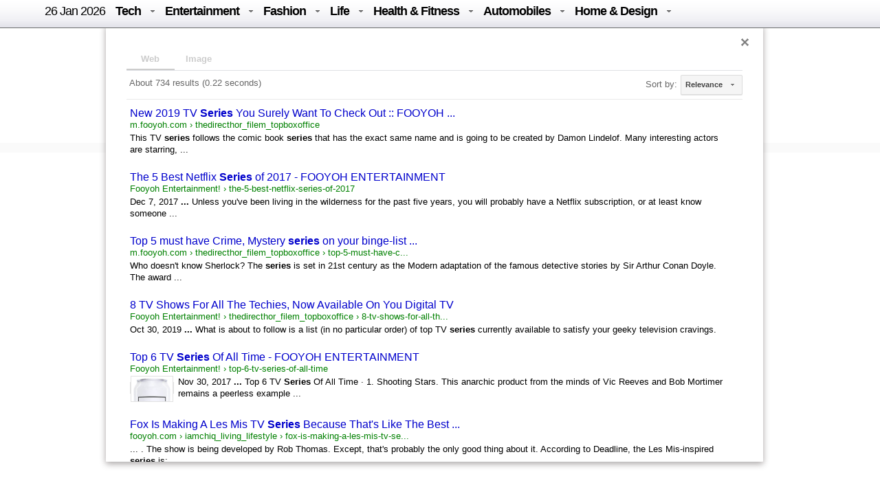

--- FILE ---
content_type: text/html; charset=UTF-8
request_url: https://syndicatedsearch.goog/cse_v2/ads?sjk=E%2F7vyna1R4mYCTM6lZ09JA%3D%3D&adsafe=low&cx=016029227907449184321%3Alwmt_r9co_e&fexp=20606%2C17301437%2C17301440%2C17301441%2C17301266%2C72717108&client=google-coop&q=series&r=m&hl=en&ivt=0&type=0&oe=UTF-8&ie=UTF-8&format=p4&ad=p4&nocache=121769401409901&num=0&output=uds_ads_only&source=gcsc&v=3&bsl=10&pac=0&u_his=2&u_tz=0&dt=1769401409903&u_w=1280&u_h=720&biw=1280&bih=720&psw=1280&psh=1380&frm=0&uio=-&drt=0&jsid=csa&jsv=858536381&rurl=https%3A%2F%2Ffooyoh.com%2Fsearch%3Fcx%3D016029227907449184321%253Abfemlva_yk0%26cof%3DFORID%253A10%26q%3Dseries
body_size: 8206
content:
<!doctype html><html lang="en"> <head>    <meta content="NOINDEX, NOFOLLOW" name="ROBOTS"> <meta content="telephone=no" name="format-detection"> <meta content="origin" name="referrer"> <title>Ads by Google</title>   </head> <body>  <div id="adBlock">    </div>  <script nonce="HiqB9q2QqRlT_urQ4y5Rwg">window.AFS_AD_REQUEST_RETURN_TIME_ = Date.now();window.IS_GOOGLE_AFS_IFRAME_ = true;(function(){window.ad_json={"caps":[{"n":"isCse","v":"t"}],"bg":{"i":"https://www.google.com/js/bg/V3ebOGDdmYSEMRADY9j8a9nQ9snAUskijKb6q-slNNE.js","p":"fcnFsdfo/[base64]/8Vw5xHkZuuLiDgYeAw+6j+GowG7XgTgD4Thtub50KprbvrTr/wc2e/BmcRO+e7h1tFeuYdx8Fgz9xwXuRcefwToggdSjE2YVY2Tqw7vuE+4PlgtIai+kix8256dR+qjHwHQOB+BMZCKiHtqHgtZtMMzTE0ZRTlOp6PKjqWYyZA4MzGqX+5H+U12UwHlBdMvSAV/4TnTMbVbRP7QixOwgJISEo8yfhv3mG2DAr8Dl1ej9hq19Uxxis7FpmPNIWwG7rbgWyjwqohh/iq9Ma6sFF+a1PZGTT6jVKfFjRw2xp4BwtCZaCinjFiS0/4MTugH5Umjoxn5VW0Fqw+tWqqRzv83fKfW/dehRjEzOqi51F4E60EPPNBhyEunc0mJwUqiHGx+AReHdY1xCVKqcWJiKjj8JWJH+0rHqZzOz9vGhqu6fuF/UUqNOgg3u9esUeO287f7OyTL/ecV75ZR1hOGTg+//gEXjFE7sB3YOSt3hlkUINnK6Di4NabXQuw/rL2WQlECw/Ax44Ik/rxVNyKrrPTGv+NbrtKnLFF6ZBrbXdYlOHlFlVENlfTbR2UJJOPMuRGl9v5/3/2nWSb+5mvGk/Np/Brag29pEcDwU4sGBVf+6pieBanb+mqNo9bhFlk3Rl3g+QnQMu+nmMnrCcGDnmBeMSY5NsECR2jQwy627ffN3WkXnCa3lnrzHlJ7B8iqsHKExyzsDAyv+6pY2Acu6YSnhF5qZQ7UsB3+o3F2Ill9e/IwDNPHci2ByWPikBc1Y8BDJT9zqUemyjQfQ8wBylSx6l7ylZhfGcZVlAMhLarFbsFi+8J0bVno1wDpMejX9Mkj+odf3ZLLZVCQeiVvQkMuh9SPPrQDXMgHPXkzKZcSMWtSDZPXnpSnDoppD0ej4Il0rB8JZww57Ub9goh2GQgjX3YhnMVkDUDcoo5HMf/NE/bv3ki3msYW1OrKQ7cxzK+cv/Hk6UiuyjG9/UIs+8EAxb5PWb5yQnzCU3tuZfG7dySMG/[base64]/aMQf2EV5ZwGF1DX9B5yzGbdvGnpCzubj5dwYpoI+cz5WJi2woNMtWc/yi29nDZEPuNoB/Xe/nAODFq+0S2BAIbft+JQXDgNxynXg4RghsdeIUvW+R/JKkmCDmdWlCXA2fbEm7fUbJFiO+DTEQtSlpoC9cazsftE3kE2rak7O04R8zW9eEfE3tyQ9dYRYvlV4CC1uvnVWiqsZbs5Hn9mSWlrxDLmHW3PX7604wibYEonWqVXG0mVe2+ZA/7qnn1KdO1/UsjZyoD3YZvZXZkcU9Y1L1peJ1LtxnepwL01BcxWXUfpACvuEIHmw+KrxA+JZdLXxrLn5Xzi+irIuxYzHqV0KNd7UNz1Jan42fXKwjV0zgP/pjPA3WCGBwUEahpZNdEuYL6mdLJ1shj+70xYm3uKudwI9Ky4ZWQi3jLmRWDnelSpMaCF2NKaqgdzJq8lDQ1YLP7rLTbshXHBllbfs50p0595MzVALio56wqs8BoeyJo8etJXxv3l5VbUIeyxbsPbEYVXYFThGxh9QrnZHQs39V1QxnIccg89lo2DJIi7lRjGkJxlRb/Fllpo3BoknsNlNr9xv/9rwH+kYKZp0TqllNPbsLZ2wn7yVTnj5xPF2usqkPslNT6y1ZDiMm4pS0DLcvjE1Upjn+zGh7A7UJelhx41gBqejcrOwIUfhqbeADU0kWlUSCSaIymY+z/gWCb7PSmt9CZEVfR7NU8lOMRAdI4ltiNqlvHyKFj81urqpsosKlkX1/[base64]/kDer8Pabt0yXTXVG55VY6HDZ7f+ltyuTtUIkm5nhgcF8kl9KMfqY2DQ7Q4G0pip7A7UCO5o1rZsWwvRHOIWveV+rlT8uNA34vHzO0b3S7PUZPqbPvvUWZiLuvF7/LrErs6B8ff9r9vae9940RCFF2hSe1Gcatdpf7sngz/S/suVyy1xhHRGITefr/Mvf4Y2GsRijyCdPQnp1YxGmZZIib5nKlYo+ffIk5bruF+Yc0qGHYJxgybQoFPceuhXt/qttpNBwov+uoZcCX3yjPQLtKnTvtev0nX/hlM2I3Cg2HUCM90Vr4E9v/P7Pfcdl/lq9tynd7KD49yQURQVJdXLqbMLuhdNM4nBDjNMuH54tdh54ae8GS2QdUIrxm0tpWJ6b2BXBIzEvhg98VzcDJ2OZ1EO4LUOEMw7wPu96JO3Ir05/Dy/sAkLGndfwnu/EweWvCF+VYssZTcJqZGmdhH70Qa8V57A3lSr5ncrEn9ggklQEXnRPwBoDK2ZZH/dV8Vt4pQSWxByJwxuyfdKpbVL9l7mSnUNvmTp8M50na31p/GM+4nf0PV4MJ8ht6g9C7mDjbD3BkiWjLJBQ5+K6XoPbVjO9YDkWfB53L00A2kz1d8cQ99Z5ZRPUHm53ZhXaJDMCj2ektzve8Rlc5QWHOGNcT96zjh+szhYO4FXxbRHSeYbTkwAP1GxXhJxZjNvFXtI8/Hkd2KcymfhyuBKAPMVd9kAevgWIBS02QKsDhKZ1OA5VYZshDG1cruz46AAamzKPjDyaWf4m9fxsBl+/vP76HGiZ8Y7MYM5roak+gohGPZ8ElUWlBW2LBivnkyyhyiZRdwCfq7EPJs6GzfWfdVgLhvF4Sni9vVQqEuS+EVpBUO5/[base64]/OPhovhL2j0xVnZVbysb6EJL9r8tRzr1JkY+ubiTIj3tHONEpO12Ab8+aYRJRqLAzL9S5cAtzsvCwRIPlLXEFYJn3qaQdaRLOceqyCp7dNqG8CMJ4hKKsuY1V58LuYTRIv/SNFiFwKGdEjN27o2bVV9m4g7+oCNCCs2FkQYunWLzqJVBBb1+v1uKoXvtamyyc3BBzCMebZqYWCHxN/FLuB43F6HfO5DL/1Kp3A1hjY7TwmsJnQNB+0/dntD+pJ+Xx/3tHfHYmM0hNSRN881948RfBhObbnwxkF7RIIuw5xFHF7oQNt4vzFe2F7AlR6zfYCkB3GeS5n4CfqTHgz0Tp2KQNtgBDE7fOlS9fhPQn70reFFYJQq8c5C0jIYH0pqOqX5mP6uHDtqwe3a/iSzlm/39Ayekm4FEsJ0wwBwxPEpm00qyEfteM+uI4cRUIxgvNuWj4IOQxQHSRQOeSiqq0tZn6ESG8BpX9aFrdpLrCTdO7zhaxjswp++SW2ANWPPgGCFM5MjimRnFHHrJvvRpeiltO7gWF58IexeSriGQnyUcuuDuziiZkWiLsUT/wvJQZnhIowa0x4XzD+CAxyXLMxZB3BEsTZezgGeDkbLPxbZcQzlXEQ/VWoZfQG0Vl3MmygZ3NpEYxwqpMRFAvcflZSwv3/Cl8f4u3Fe2acnD8krGbebgqqBwzyngkMTgJqNqEgEZwQz73VuFH9+C+hJwvaIfPPfD2wHRp3kLt4neVS4eYkUdoTvinQP+X+W6stmi6q4We91TmFr1a+UfZSw5TjEjsz0L4J4RBHSISTjHOAmd/cbP1uzy8b1bV3mou4yi5IGxIF7LQSRZm/i3xUe4kd7KgeSFuLt6OZTz6hwGHLw3VMx3P7vVUwYjPmBriurTYnP9uCEi836fZ7VV3B1NZf4qeMXLXURZacUPeiFfjfdOajyHeeA0ntGuPwDMjHDafVdCIe3vHl4mJqwfkUZchiiemrUWblsUS5v/Q+sewq3C6jyDVG1GGpD4YauHOo14zJ8lURO5kivtyD/xxrcnyb/8RrBzGK5agihuaLCmRlIzFa2j1BGuX8A2DgO9gSn3ySCytFSSpFCrO9hzjqnC+cCb4QuPhc8M0uCNN0IxBLmLcAcY6QCH6cSEyn6bZN/[base64]/86T6foQtvzyGxSp1pZqRYws1C/qnh6ByHW9aDInr7wzg4hayz3JB+iOIFBdkgn+wbKcA4J8SHc4ViEaMEJcf1HxTzmo2UKgN/[base64]/U/nkXqW6sfWelQZ8YJipbpxGYVykysNHxDPv7QuWGoXIiYMPOj3lfmfCrOBHb0miTnLYA2hhUkYLROIkxARQpKcajCiLjLxcEn1GnArBSBZEQJH68hzB01vwYUVvPg/VkDAdvpCuqA//da7jQy1wXu12GFvooDHepCt7pnN+Iqg98IdHD558MaCQAhf0dH/HZGs3Kp8EHQR667QMG8UXB0bbZTcDo3MSon8ma3/2t4/X+D7OeoOfxJ31Ih8/mueYxPSz0kYn2wj2vMlHyle1DaedUufLYAbiMowEgfqvovMdVSeH6St4EfMgugMSoJzb01/J0yFpj5R9JHmoMTvsLK1bKKxqMqaub/Y/hFl2y7RY1Vd16nGHWB6r3/mVa9DDHMc/K3YnGsfHlEfWzFtzO9UbZTh/sDkihIKKRTzgvW0DF0k4yCplci1uiiNleUQVg/B1MoHIArkQqsVuTbivh1LkxUhYCFF8dlFxeH/ne528lkjwfEa51OjAKEoflfh6/bW4QBQQ+Q6tNNLyUge0teR09DQ8mj+Z+clERbe4yvMgrJ5lLAa4Emw3COGfgov6HV/3vh6pFljGIEvLnFGRT39pxpw7k4kogoWa/vcja6Gc2qwobVGCUt1MVuEDdp4Se5Sa6RlC7zO53Ok2Z+Ur4X6VBFXD6IletPy1nBfHo9TF5IByu5VvE3UIl/1AMnwYr3F4wrE9mDsy5mZUbqNuZRkuPI5MuJvWWv/MJMGfUn0FU6qPoyp485vSzu+GQohc0FnTAlYAP06UbvKqgN+jPb4fb6yK1oedngvprPg8AxU4cY34MeiX4hEe8O5WwKtsMhPqXTt9k3GH8n/[base64]/yUeXW/ay8EEjcBJwyO5khsDzKjWn+MqEGUIk2w31mvbBhPcSuomoBNF3VVTq+Uvv/XKGDb6Z2BoXO8Ng78s4kmZVy9fRbZSJun5ytTuZHWRW8486lWm3AKlhjq9xwnbiYFXxOGbP5NxxFq38U2mQFbxNkxvsbkI/i9LoWN6ssaF9sqAActOCxsz6ZRjrctww/AB8YfL6qeSloJRY7s4DoPEb6W+qLycUFTNGGnSLs/j9bSmGkKLbN/TU9iyt+z3C8wos3P/XSICykuS3dCEYPzzLtl4v8Okv/di5EYQZxLsuvbabwNrpckRTcQkpPKL/oUMBvO0quQ+a3GFXbUBFVw6hUycMH7uG26bqLEc4GVfyYDawazfdCwJJHN0nsC1vdWWSAEsXqFfOoFOTyOcFQPOqjWC3M1NNy32SxZc4JuKO7k+knUV4l9yqi983ERZwNltNWsp2pLlIf7XgPd74saWzFXHfN/PSMbdzczAqTl8+ZBo6PIt4Uz1CStV5gNioOsyAK9eftZ1JEF5gk8s6jjZ+YJDL98yaX9/VtZE/4KFAyfubQjAVyCLDjdEm4gJcdzwreMZg/fqi8F/1D6P1sopbrX8ya1meuYoQPR7UT31lpCusbjkfnhN5t8zFbfbu0UC/AqseqdNdgwDLzOcRIwNR2njI9fiVPSpv2SmLWslpIlG02nCrVQnlhWUJU6tRCWGbnhF+Pnr+NpE5uzww4OiVPhOfxdRpPY08K6TzSYrw/1rG38i67vYwhKL6OZKguIyeudqsj82i7vi9/cY14Dn5PB8zKNkHFjKvsxv8J+o6o2dQlQy+qqIxFqS3Q+Lgr53WXDDo9b2RQpRFjpyBNUCJ9WZGvnX294JeSFgn+mF3O+aeCD4SomYE9xLOHbuO0/KROdUcylbMFfAaF1mNjmpHKG/3Sr1vwWyRbtBtehYwovDZr2ATsSFSSzmCut8RuM9ZDf23tJeO63fL8MHDld44yYObX8hssELBNFLHAEc/sScye1V8PQi4eSX5Zvo3I4Vqa9AXUKanzZjncm1Zzuq/QXTxSL1RUXVVleIrfgHHeD8l8MHwB/jomKCghc9PtmDUiGKRhjkT5DiLj6M7E+nb1X6NUPBz1UkeN7MCMYF9mVo2jnMLbyG8Ah1ooFUT2C/m48lzR8GDQcVt1bt7pPyW7niwpP/DzZXeFgLrW81Y/ozpJGAns3aMidLsns/4YpE4QXBhH5rSU+d/W/bWWDyprGcc1/3GLd0G7Ab4nwU+DU3jDqRzzDAfPC2CNht4P9hRzbEpgmTkK00E3u1u7mLmD3hbiIVyoLUvzFCMmFj2SJyiXYBpz163dOsOR9MYAdLJT7BQs4V76jDsHSRv9Ks3U0DeoC8Tf7HKvuwbd3XWA+bet1QJrFMGYezYDRN4fnz0RjfIyqj/gjPkJ8ogFG5MTHwJA0f9g5pQVytJtZlu8myvk0F1ZRhSzKTmNy0JffP+uL4oC7NqF9xV62OBgNAshf+CLAtPtsHwxGQKJLEeJHjtocJ9QQNUEDltlGuYsf9jgFPw2xkilrRGVPu79P6GM5kSYGNBWQy5DoJmXyEt7Ct/cDEFwipsvhqSoinKz8wBTOVLlCpYj/bH2xRbHS/jVcUX/V+a0lPhfG2842hvTVggffP+dgKhwPK3/8ZxIklkoFbipv1fOaTEMj3d6rsoMBsVhYL7IU2RrNFo5kv1UJinjg3GIyKYGWrfbiCCITJeZYVEq3aJDh8zwW7M4io31WDep1TqTxKlDwbG+gTJLIo4X/1DIFttxuC+kb4yIQVGSiOhUyqMn9qrkx78BX27QM15FXMPIcYjNCq/jcKnQ7oi5Jxim0fpl33k/D6NqO2X5UMPHxNgp1sD3ImaJiQvwNqZcT0hdAPAmWKp1anclCTflQe6XcZS6sx3F+BhkZz9qapaiM+s7bJ9Y61EDuFTOYHqVuPAWAq9krAER/4U/TW4cUoHq5xORU6LAiXAffUNYgA38+WGFb4SebIa9XTXqiCDPcK0ZDrZEFA+bG22ByrGbsRSn4xZlzITKXQlx12WArgKCBx489mr8DHDFU7qZOaM/Vf7vaxbq7/hhFJEgBr29tCefIdi+YakxA8huYVOWxYoD7WjE/WGTVPEaIAPGVWliaqjwVIcHVHSsKrooCpyCyb62IccVp+H3GrltnOVm2ZygOoqCZ9GOagHuOSDPxgZ36I+t8mBfx7qXyFsYqOvzSFBNPZWBKon+hCWhcVKCmouyqh8IVm54C9TTS8byMPjDTKoBTXf/YMjTGQRthNoltzFWmlHI2ZPs5u2UpjHH4c+IMXIDhFgAT+Der0ZxDMnl6tvIC90O86+5yFM/h7m9TBXIZ+A+lvgyLe1pgM5kPEUTiWoGHkBO98Z75vVJ5W4p1GANOuGTFJA3WJl/D8L2WE/[base64]/8rLCv/qxYfocQR/0hXdxS9PNnPBvvrMEPRU5qxdxM9/WcH0KzPhpq3ntAdvUGYXsFMW64tsICwIWTeqFYhWSnKC1BLu3x6bBC+pWaVKbGvP3HifVB7YPj+BSTBB4Oy61CTPORuEASwsABIZTtgZImBfCAPgxv/[base64]/+1NjSMxQLzbQI0Y7OOfnQLThRPJWHBk10hhle78N+uqYJ8FQoYcIBlw7p/p77g1EfEVDZuVMJQ0efop1A9w8M0rJrvEV5NNLJLTh/K7LxcO64sMf6cVx5/r/mBc3wj8XCA17j/2e+2DxUM5Pus2aDzZvReRKfuGnvgC/BgON/7sq96Quydb8s+TtbzVSJ/fYK8T9IyeQWUPtGNyikeHP5ulZIckkRvFRlm3pjQc3pWIjb0Epi1y1RVSAxwhU8rru8vFpdumL2htTY76kqiCHa2hvFAgQI6eIjvWymg31QmsFZs3gABeuTQF3fGAj7Vn8uxdgT7m30DzqfJjFrDccMpPekh28bSbfyt56AedPJLBBZR5/G5/lffn8/9gCHdaqJ7Wz+sfLioLUDvlQXN86CmrKRACJBAkISu8kW1MC5c7gKOSLyzO9bvogCvJFEMRLoJTgQwmsFZQGsasTu8oq3Xc/pQgSFKwRWiJT9TtjgVBNfSt27TmxupOqRzsCQ6Hla6mNZmolHZcxn4RLX7nYvqk6gDVJPCP4lnhx3tSyj7aq9KZS4xSaKfsJ2gDobXmebtaJaDlYj7A1f1TgkbcUeFBVlmMRRb4i6UulzIQB4GQNyBJYJKjlZoBoM0aB30NO9lLaqWdx1oj9cA"},"gd":{"ff":{"fd":"swap","eiell":true,"pcsbs":"44","pcsbp":"8","esb":true},"cd":{"pid":"google-coop"},"pc":{},"dc":{"d":true}}};})();</script> <script src="/adsense/search/async-ads.js?pac=0" type="text/javascript" nonce="HiqB9q2QqRlT_urQ4y5Rwg"></script>  </body> </html>

--- FILE ---
content_type: text/css; charset=UTF-8
request_url: https://fooyoh.com/files/cache/optimized/4055079203056a243a538070fe2b8193/4055079203056a243a538070fe2b8193.1742127364.css.php
body_size: 2569
content:
@charset "UTF-8";


/* 
Used Hack 
IE6 & Below 
{ property:value; _property:value; }
IE7 Only
*:first-child+html #selector
IE7 & IE6 & Below
*:first-child+html #selector,
* html #selector {}
*/

/* default.css - Type Selector Definition */
body{
	font-family:Arial,Verdana, Geneva,Helvetica;
	font-size: 13px;
	margin:0;padding:0;
	color:#000000;
	line-height:17px;
	margin-top: 0px; 
		}

		
a:link    { color:#336699;text-decoration:none;font-family:Arial,Verdana, Geneva,Helvetica; }
a:visited { color:#336699;text-decoration:none;font-family:Arial,Verdana, Geneva,Helvetica; }
a:active  { color:#336699;text-decoration:none;font-family:Arial,Verdana, Geneva,Helvetica; }
a:hover   { color:#336699;text-decoration:underline;font-family:Arial,Verdana, Geneva,Helvetica; }  

.appnews {padding:0px 0px 5px 2px;    float:left;	font-weight:bold;}
.appnews a {color:#000000;}
.appnews2 a {color:#FF0080;}
.appnews4 a {color:#0174DF;}

.contentBody{
	font-size: 16px;
	line-height:17px;
}

img { border:none; }
label { cursor:pointer; }
form { margin:0; padding:0; }

/* Special Class Selector */
.fr { float:right; }
.fl { float:left; }
.clear { clear:both; }
.fwB { font-weight:bold;}
.tCenter { text-align:center; }
.tRight { text-align:right; }
.tLeft { text-align:left; }
.gap1 { margin-top:.8em; }
.nowrap { white-space:nowrap; }

.iePngFix { behavior:url(./common/js/iePngFix.htc); } 
.zbxe_info { vertical-align:middle; behavior:url(./common/js/iePngFix.htc); }

/* Input Style Definition */
.inputTypeText { border:1px solid; border-color:#a6a6a6 #d8d8d8 #d8d8d8 #a6a6a6; height:1.4em; padding:.2em 0 0 .3em; background:#ffffff; font-size:1em; _font-size:9pt; }
*:first-child+html .inputTypeText { font-size:9pt; }
.inputTypeText:hover,
.inputTypeText:focus { background:#f4f4f4; }
.inputTypeTextArea { border:1px solid !important; border-color:#a6a6a6 #d8d8d8 #d8d8d8 #a6a6a6 !important; background:#ffffff; font-size:1em; _font-size:9pt;}
*:first-child+html .inputTypeTextArea { font-size:9pt; }

.w40 { width:40px; }
.w60 { width:60px; }
.w70 { width:70px; }
.w80 { width:80px; }
.w90 { width:90px; }
.w100 { width:100px; }
.w110 { width:110px; }
.w120 { width:120px; }
.w130 { width:130px; }
.w140 { width:140px; }
.w150 { width:150px; }
.w160 { width:160px; }
.w170 { width:170px; }
.w180 { width:180px; }
.w190 { width:190px; }
.w200 { width:200px; }
.w210 { width:210px; }
.w220 { width:220px; }
.w230 { width:230px; }
.w240 { width:240px; }
.w250 { width:250px; }
.w260 { width:260px; }
.w270 { width:270px; }
.w280 { width:280px; }
.w290 { width:290px; }
.w300 { width:300px; }
.w400 { width:400px; }

/* editor style */
a.bold { font-weight:bold; }

.editor_blue_text { color: #145ff9 !important; text-decoration:underline !important; }
.editor_blue_text a { color: #145ff9 !important; text-decoration:underline !important; }
.editor_red_text { color: #f42126 !important; text-decoration:underline !important; }
.editor_red_text a { color: #f42126 !important; text-decoration:underline !important; }
.editor_yellow_text { color: #c9bd00 !important; text-decoration:underline !important; }
.editor_yellow_text a { color: #c9bd00 !important; text-decoration:underline !important; }
.editor_green_text { color: #08830B !important; text-decoration:underline !important; }
.editor_green_text a { color: #08830B !important; text-decoration:underline !important; }

.folder_opener { display: block; }
.folder_closer { display: none; }
.folder_area { display: none; }

.xe_content { line-height:1.6; } 

.zbxe_widget_output { background:url("../../../../common/css/../tpl/images/widget_text.gif") no-repeat center bottom; display:block;}

/* xe layer */
#waitingforserverresponse { border:2px solid #444444; font-weight:bold; color:#444444; padding: 7px 5px 5px 25px; background:#FFFFFF url("../../../../common/css/../tpl/images/loading.gif") no-repeat 5px 5px; top:40px; left:40px; position:absolute; z-index:100; visibility:hidden; }
#fororiginalimageareabg { z-index:1001; background-color:#FFFFFF; width:100%; height:100%; top:0px; left:0px; position:relative; padding:20px 10px 10px 10px; border:8px solid #DDDDDD; } 
#fororiginalimagearea { visibility:hidden; padding:0px; margin:0px; width:100%; height:100%; top:0px; left:0px; position:absolute; z-index:1000; text-align:left; overflow:hidden; }
#fororiginalimage { z-index:1002; }
#closeOriginalImageBtn { position:absolute; right:8px; top:5px; cursor:pointer; width:50px; height:12px; z-index:1003; }
#popup_menu_area { position:absolute; left:0px; top:0px; z-index:1003; visibility:hidden; border:2px solid #D9D9D9; background-color:#FFFFFF; padding:0; }
#popup_menu_area .box { border:1px solid #CACACA; background-color:#FFFFFF; padding:7px; }
#popup_menu_area .item { color:#333333; cursor:pointer; margin:0; padding:3px 0 3px 0; white-space:nowrap; }
#popup_menu_area .item_on { color:#333333; font-weight:bold; margin:0; cursor:pointer; padding:3px 0 3px 0; letter-spacing:-1px; white-space:nowrap;}

#bottom_menua { margin:0; padding:0; }
#bottom_menua {  font-size:11px;font-weight:bold;overflow:hidden; white-space:nowrap; margin-top:0px;}
#bottom_menua li { list-style:none;color:#ffffff;  float:left; padding-left:2px; position:relative; left:-2px; white-space:nowrap;}
#bottom_menua li a { display:block; float:left; padding:2px 2px 0 0px; height:20px; color:#ffffff; white-space:nowrap; text-decoration:none; }
#bottom_menua li a:hover,
#bottom_menua li a:focus { color:#09B0C8;}
#bottom_menua li.on a { font-weight:bold; color:#09B0C8; }

#bottomsite_menua { margin:0; padding:0; }
#bottomsite_menua {  font-size:11px;font-weight:bold;overflow:hidden; white-space:nowrap; margin-top:0px;}
#bottomsite_menua li { list-style:none;color:#ffffff;  float:left; padding-left:2px; position:relative; left:-2px; white-space:nowrap;}
#bottomsite_menua li a { display:block; float:left; padding:2px 2px 0 0px; height:20px; color:#fffffff; white-space:nowrap; text-decoration:none; }
#bottomsite_menua li a:hover,
#bottomsite_menua li a:focus { color:#60E921;}
#bottomsite_menua li.on a { font-weight:bold; color:#60E921; }


﻿#topsite {float: left;background: #ffffff;width:960px;height:20px;padding:3px 0px 0px 0px;}
#topsite_left {float: left;width:200px;height:20px;padding:1px 0px 0px 0px;}
#topsite_right {float: left;width:758px;height:20px;padding:1px 0px 0px 0px;}
#left_round {float: left;background: #000000;width:2px;height:30px;background-image:url('http://fooyoh.com/images/left_round.jpg');background-repeat:repeat-x;}
#topmainlogin{float: right;background: #ffffff;margin:5px 5px 1px 0px;border:0px solid #000000;}
#header-banner-logo{float: left;background: #ffffff;width:960px;padding:3px 0px 3px 0px;border:0px solid #000000;}
#logo {float: left;  width: 200px;padding:5px 2px 0px 2px;}
#lecbanner {float: left;  width: 960px;text-align:center;padding:5px 0px 5px 0px;border:0px solid #302E2F;}
#main_menuheader4 {float: left;width:960px;height:20px;padding:4px 0px 0px 0px;border-top:0px solid #302E2F;background-image:url('http://fooyoh.com/images/bgm.gif');}
#main_submenuheader4 {float: left;width:960px;height:20px;padding:4px 0px 0px 0px;border-top:0px solid #302E2F;}
#sponser_link {float: left;width:960px;padding:2px 0px 0px 0px;}


#topsite_menu { margin:0; padding:0;float:right; }
#topsite_menu {  font-size:11px;font-weight:bold;overflow:hidden; white-space:nowrap; margin-top:0px;}
#topsite_menu li { list-style:none;color:#000000;  float:left; padding-left:2px; position:relative; left:-2px; white-space:nowrap;}
#topsite_menu li a { display:block; float:left; padding:2px 2px 0 0px; height:20px; color:#000000; white-space:nowrap; text-decoration:none; }
#topsite_menu li a:hover,
#topsite_menu li a:focus { color:red;}
#topsite_menu li.on a { font-weight:bold; color:red; }

#topmain {float: left;background: #000000;width:950px;height:30px;background-image:url('http://fooyoh.com/images/menu41.png');background-repeat:repeat-x;}
#topmain_left {float: left;background: #000000;width:930px;height:30px;padding:5px 0px 1px 5px;background-image:url('http://fooyoh.com/images/menu41.png');background-repeat:repeat-x;}

#top_menu { margin:0; padding:0; }
#top_menu {  font-size:12px;font-weight:bold;overflow:hidden; white-space:nowrap; margin-top:0px;}
#top_menu li { list-style:none; color:#807f7f; float:left; padding-left:2px; position:relative; left:-2px; white-space:nowrap;}
#top_menu li a { display:block; float:left; padding:2px 2px 0 0px; height:29px; color:#ffffff; white-space:nowrap; text-decoration:none; }
#top_menu li a:hover{ color:#f14442;};
#top_menu li a:focus { color:#f14442;}
#top_menu li.on a { font-weight:bold; color:#f14442; }
#top_menu li.selected a { font-weight:bold; color:#f14442;text-decoration:underline; }

#topmains {float: left;background: #ffffff;width:950px;height:30px;}
#topmain_lefts {float: left;background: #ffffff;width:930px;height:30px;padding:2px 0px 1px 0px;}

#top_menus { margin:0; padding:0; }
#top_menus {  font-size:12px;font-weight:bold;overflow:hidden; white-space:nowrap; margin-top:0px;}
#top_menus li { list-style:none; color:#000000; float:left; padding-left:2px; position:relative; left:-2px; white-space:nowrap;}
#top_menus li a { display:block; float:left; padding:2px 2px 0 0px; height:29px; color:rgb(5, 139, 123); white-space:nowrap; text-decoration:none; }
#top_menus li a:hover{ color:#f14442;text-decoration:underline;};
#top_menus li a:focus {color:#f14442; text-decoration:underline;}
#top_menus li.on a { font-weight:bold; text-decoration:underline; }
#top_menus li.selected a {color:#f14442; font-weight:bold; text-decoration:underline; }

#login { float:left;margin:0; padding:0;text-align:right; }
#login {  font-size:11px;font-weight:bold;overflow:hidden; white-space:nowrap; }
#login li { list-style:none; float:left; padding-left:2px; position:relative; left:-2px; white-space:nowrap;}
#login li a { display:block; float:left;color:#000000; padding:0px 2px 0 0px; height:20px;  white-space:nowrap; text-decoration:none; }
#login li a:hover { color:red;}
#login li a:focus { color:red;}
#login li.on a { font-weight:bold; color:red;}



#main_menu { margin:0; padding:0; }
#main_menu { padding-left:4px; font-size:12px;font-weight:bold;overflow:hidden; white-space:nowrap; margin-top:0px;}
#main_menu li { list-style:none; color:#aae387;float:left; padding-left:2px; position:relative; left:-2px; white-space:nowrap;}
#main_menu li a { display:block; float:left; padding:2px 15px 0 0px; height:19px; color:#e6e8ec; white-space:nowrap; text-decoration:none; }
#main_menu li a:hover { color:#f14442;}
#main_menu li a:focus { color:#f14442;}
#main_menu li.on a { font-weight:bold; color:#f14442; }
#main_menu li.selected a { font-weight:bold; color:red; text-decoration:underline;}

#buttommains {float: left;background: #ffffff;width:950px;height:20px;}
#buttommain_lefts {float: left;background: #ffffff;width:930px;height:20px;padding:2px 0px 1px 0px;}

#buttom_menus { margin:0; padding:0; }
#buttom_menus {  font-size:13px;font-weight:bold;overflow:hidden; white-space:nowrap; margin-top:0px;}
#buttom_menus li { list-style:none; color:#103057; float:left; padding-left:2px; position:relative; left:-2px; white-space:nowrap;}
#buttom_menus li a { display:block; float:left; padding:2px 2px 0 0px; height:19px; color:#103057; white-space:nowrap; text-decoration:none; }
#buttom_menus li a:hover{ text-decoration:underline;};
#buttom_menus li a:focus { text-decoration:underline;}
#buttom_menus li.on a { font-weight:bold; text-decoration:underline; }
#buttom_menus li.selected a { font-weight:bold; text-decoration:underline; }


#plus_menu { margin:0; padding:0; }
#plus_menu {  font-size:11px;;font-weight:bold;overflow:hidden; white-space:nowrap; margin-top:0px;}
#plus_menu li { list-style:none; float:left; padding-left:4px; position:relative; left:-2px; white-space:nowrap;}
#plus_menu li a { display:block; float:left; padding:2px 15px 0 0px; height:15px; color:#000000; white-space:nowrap; text-decoration:none; }
#plus_menu li a:hover,
#plus_menu li a:focus { color:red;}
#plus_menu li.on a { font-weight:bold; color:red; }





.subv6 a:link    {font-size: 16px;font-weight: bold;line-height: 17px;font-family:Arial,Verdana, Geneva,Helvetica; }
.subv6 a:visited { color:#000000;text-decoration:none;font-family:Arial,Verdana, Geneva,Helvetica; }
.subv6 a:active  { color:#000000;text-decoration:none;font-family:Arial,Verdana, Geneva,Helvetica; }




--- FILE ---
content_type: application/javascript; charset=utf-8
request_url: https://cse.google.com/cse/element/v1?rsz=filtered_cse&num=10&hl=en&source=gcsc&cselibv=f71e4ed980f4c082&cx=016029227907449184321%3Alwmt_r9co_e&q=series&safe=off&cse_tok=AEXjvhKPC03OnZKoHzj115d1BHUj%3A1769401409162&sort=&exp=cc%2Capo&callback=google.search.cse.api15396&rurl=https%3A%2F%2Ffooyoh.com%2Fsearch%3Fcx%3D016029227907449184321%253Abfemlva_yk0%26cof%3DFORID%253A10%26q%3Dseries
body_size: 3986
content:
/*O_o*/
google.search.cse.api15396({
  "cursor": {
    "currentPageIndex": 0,
    "estimatedResultCount": "734",
    "moreResultsUrl": "http://www.google.com/cse?oe=utf8&ie=utf8&source=uds&q=series&safe=off&sort=&cx=016029227907449184321:lwmt_r9co_e&start=0",
    "resultCount": "734",
    "searchResultTime": "0.22",
    "pages": [
      {
        "label": 1,
        "start": "0"
      },
      {
        "label": 2,
        "start": "10"
      },
      {
        "label": 3,
        "start": "20"
      },
      {
        "label": 4,
        "start": "30"
      },
      {
        "label": 5,
        "start": "40"
      },
      {
        "label": 6,
        "start": "50"
      },
      {
        "label": 7,
        "start": "60"
      },
      {
        "label": 8,
        "start": "70"
      },
      {
        "label": 9,
        "start": "80"
      },
      {
        "label": 10,
        "start": "90"
      }
    ]
  },
  "results": [
    {
      "clicktrackUrl": "https://www.google.com/url?client=internal-element-cse&cx=016029227907449184321:lwmt_r9co_e&q=https://m.fooyoh.com/thedirecthor_filem_topboxoffice/15347952&sa=U&ved=2ahUKEwjgvYX0raiSAxXiEVkFHUUbBekQFnoECAgQAQ&usg=AOvVaw3Csdl7ZC7HNu2KcP0PwmuU",
      "content": "This TV \u003cb\u003eseries\u003c/b\u003e follows the comic book \u003cb\u003eseries\u003c/b\u003e that has the exact same name and is going to be created by Damon Lindelof. Many interesting actors are starring,&nbsp;...",
      "contentNoFormatting": "This TV series follows the comic book series that has the exact same name and is going to be created by Damon Lindelof. Many interesting actors are starring, ...",
      "title": "New 2019 TV \u003cb\u003eSeries\u003c/b\u003e You Surely Want To Check Out :: FOOYOH ...",
      "titleNoFormatting": "New 2019 TV Series You Surely Want To Check Out :: FOOYOH ...",
      "formattedUrl": "https://m.fooyoh.com/thedirecthor_filem_topboxoffice/15347952",
      "unescapedUrl": "https://m.fooyoh.com/thedirecthor_filem_topboxoffice/15347952",
      "url": "https://m.fooyoh.com/thedirecthor_filem_topboxoffice/15347952",
      "visibleUrl": "m.fooyoh.com",
      "breadcrumbUrl": {
        "host": "m.fooyoh.com",
        "crumbs": [
          "thedirecthor_filem_topboxoffice"
        ]
      }
    },
    {
      "clicktrackUrl": "https://www.google.com/url?client=internal-element-cse&cx=016029227907449184321:lwmt_r9co_e&q=https://fooyoh.com/iamchiq_living_lifestyle/15332068/the-5-best-netflix-series-of-2017&sa=U&ved=2ahUKEwjgvYX0raiSAxXiEVkFHUUbBekQFnoECAcQAg&usg=AOvVaw3cNjya-Tss4LoliBxypmsY",
      "content": "Dec 7, 2017 \u003cb\u003e...\u003c/b\u003e Unless you&#39;ve been living in the wilderness for the past five years, you will probably have a Netflix subscription, or at least know someone&nbsp;...",
      "contentNoFormatting": "Dec 7, 2017 ... Unless you've been living in the wilderness for the past five years, you will probably have a Netflix subscription, or at least know someone ...",
      "title": "The 5 Best Netflix \u003cb\u003eSeries\u003c/b\u003e of 2017 - FOOYOH ENTERTAINMENT",
      "titleNoFormatting": "The 5 Best Netflix Series of 2017 - FOOYOH ENTERTAINMENT",
      "formattedUrl": "https://fooyoh.com/iamchiq_living.../the-5-best-netflix-\u003cb\u003eseries\u003c/b\u003e-of-2017",
      "unescapedUrl": "https://fooyoh.com/iamchiq_living_lifestyle/15332068/the-5-best-netflix-series-of-2017",
      "url": "https://fooyoh.com/iamchiq_living_lifestyle/15332068/the-5-best-netflix-series-of-2017",
      "visibleUrl": "fooyoh.com",
      "richSnippet": {
        "cseImage": {
          "src": "/./files/attach/images5/591/2017/12/15332068/thumbnail_600x315_crop.jpg"
        },
        "metatags": {
          "fbPages": "256990421294",
          "viewport": "width=device-width; initial-scale=1.0",
          "ogTitle": "The 5 Best Netflix Series of 2017",
          "ogUrl": "https://fooyoh.com:443/iamchiq_living_lifestyle/15332068/the-5-best-netflix-series-of-2017",
          "ogDescription": "Unless you’ve been living in the wilderness for the past five years, you will probably have a Netflix subscription, or at least know someone who does. If not, however, now is the perfect time to dive into this luxurious pool of entertainment and not emerge until January.",
          "ogSiteName": "Fooyoh Entertainment!",
          "ogImage": "/./files/attach/images5/591/2017/12/15332068/thumbnail_600x315_crop.jpg",
          "fbAppId": "302338789839279",
          "ogType": "article"
        }
      },
      "breadcrumbUrl": {
        "host": "fooyoh.com",
        "crumbs": [
          "the-5-best-netflix-series-of-2017"
        ]
      }
    },
    {
      "clicktrackUrl": "https://www.google.com/url?client=internal-element-cse&cx=016029227907449184321:lwmt_r9co_e&q=https://m.fooyoh.com/thedirecthor_filem_topboxoffice/15360407/top-5-must-have-crime-mystery-series-on-your-binge-list&sa=U&ved=2ahUKEwjgvYX0raiSAxXiEVkFHUUbBekQFnoECAoQAQ&usg=AOvVaw2SSo4YosfNSo1aOdXzics3",
      "content": "Who doesn&#39;t know Sherlock? The \u003cb\u003eseries\u003c/b\u003e is set in 21st century as the Modern adaptation of the famous detective stories by Sir Arthur Conan Doyle. The award&nbsp;...",
      "contentNoFormatting": "Who doesn't know Sherlock? The series is set in 21st century as the Modern adaptation of the famous detective stories by Sir Arthur Conan Doyle. The award ...",
      "title": "Top 5 must have Crime, Mystery \u003cb\u003eseries\u003c/b\u003e on your binge-list ...",
      "titleNoFormatting": "Top 5 must have Crime, Mystery series on your binge-list ...",
      "formattedUrl": "https://m.fooyoh.com/.../top-5-must-have-crime-mystery-\u003cb\u003eseries\u003c/b\u003e-on-your-bi...",
      "unescapedUrl": "https://m.fooyoh.com/thedirecthor_filem_topboxoffice/15360407/top-5-must-have-crime-mystery-series-on-your-binge-list",
      "url": "https://m.fooyoh.com/thedirecthor_filem_topboxoffice/15360407/top-5-must-have-crime-mystery-series-on-your-binge-list",
      "visibleUrl": "m.fooyoh.com",
      "breadcrumbUrl": {
        "host": "m.fooyoh.com",
        "crumbs": [
          "thedirecthor_filem_topboxoffice",
          "top-5-must-have-c..."
        ]
      }
    },
    {
      "clicktrackUrl": "https://www.google.com/url?client=internal-element-cse&cx=016029227907449184321:lwmt_r9co_e&q=https://fooyoh.com/thedirecthor_filem_topboxoffice/15360395/8-tv-shows-for-all-the-techies-now-available-on-you-digital-tv&sa=U&ved=2ahUKEwjgvYX0raiSAxXiEVkFHUUbBekQFnoECAQQAg&usg=AOvVaw1e_8R57-C4B4XH0tlbFFjo",
      "content": "Oct 30, 2019 \u003cb\u003e...\u003c/b\u003e What is about to follow is a list (in no particular order) of top TV \u003cb\u003eseries\u003c/b\u003e currently available to satisfy your geeky television cravings.",
      "contentNoFormatting": "Oct 30, 2019 ... What is about to follow is a list (in no particular order) of top TV series currently available to satisfy your geeky television cravings.",
      "title": "8 TV Shows For All The Techies, Now Available On You Digital TV",
      "titleNoFormatting": "8 TV Shows For All The Techies, Now Available On You Digital TV",
      "formattedUrl": "https://fooyoh.com/.../8-tv-shows-for-all-the-techies-now-available-on-you-...",
      "unescapedUrl": "https://fooyoh.com/thedirecthor_filem_topboxoffice/15360395/8-tv-shows-for-all-the-techies-now-available-on-you-digital-tv",
      "url": "https://fooyoh.com/thedirecthor_filem_topboxoffice/15360395/8-tv-shows-for-all-the-techies-now-available-on-you-digital-tv",
      "visibleUrl": "fooyoh.com",
      "richSnippet": {
        "cseImage": {
          "src": "/./files/attach/images5/1068/2019/10/15360395/thumbnail_600x315_crop.jpg"
        },
        "metatags": {
          "fbPages": "256990421294",
          "viewport": "width=device-width; initial-scale=1.0",
          "ogTitle": "8 TV Shows For All The Techies, Now Available On You Digital TV",
          "ogUrl": "https://fooyoh.com:443/thedirecthor_filem_topboxoffice/15360395/8-tv-shows-for-all-the-techies-now-available-on-you-digital-tv",
          "ogDescription": "What is about to follow is a list (in no particular order) of top TV series currently available to satisfy your geeky television cravings. If you’re a Silicon Valley fan, then you must know that it isn’t really the LOL kind of comedy but still brings a hefty amount of sarcasm on the current startup-craze hiatus. ",
          "ogSiteName": "Fooyoh Entertainment!",
          "ogImage": "/./files/attach/images5/1068/2019/10/15360395/thumbnail_600x315_crop.jpg",
          "fbAppId": "302338789839279",
          "ogType": "article"
        }
      },
      "breadcrumbUrl": {
        "host": "fooyoh.com",
        "crumbs": [
          "thedirecthor_filem_topboxoffice",
          "8-tv-shows-for-all-th..."
        ]
      }
    },
    {
      "clicktrackUrl": "https://www.google.com/url?client=internal-element-cse&cx=016029227907449184321:lwmt_r9co_e&q=https://fooyoh.com/menknowpause_lifestyle_living/15331876/top-6-tv-series-of-all-time&sa=U&ved=2ahUKEwjgvYX0raiSAxXiEVkFHUUbBekQFnoECAIQAg&usg=AOvVaw37i7A6_h4_Fp8AFses5T72",
      "content": "Nov 30, 2017 \u003cb\u003e...\u003c/b\u003e Top 6 TV \u003cb\u003eSeries\u003c/b\u003e Of All Time &middot; 1. Shooting Stars. This anarchic product from the minds of Vic Reeves and Bob Mortimer remains a peerless example&nbsp;...",
      "contentNoFormatting": "Nov 30, 2017 ... Top 6 TV Series Of All Time · 1. Shooting Stars. This anarchic product from the minds of Vic Reeves and Bob Mortimer remains a peerless example ...",
      "title": "Top 6 TV \u003cb\u003eSeries\u003c/b\u003e Of All Time - FOOYOH ENTERTAINMENT",
      "titleNoFormatting": "Top 6 TV Series Of All Time - FOOYOH ENTERTAINMENT",
      "formattedUrl": "https://fooyoh.com/menknowpause_lifestyle.../top-6-tv-\u003cb\u003eseries\u003c/b\u003e-of-all-time",
      "unescapedUrl": "https://fooyoh.com/menknowpause_lifestyle_living/15331876/top-6-tv-series-of-all-time",
      "url": "https://fooyoh.com/menknowpause_lifestyle_living/15331876/top-6-tv-series-of-all-time",
      "visibleUrl": "fooyoh.com",
      "richSnippet": {
        "cseImage": {
          "src": "https://fooyoh.com/files/attach/images5/3004/2025/11/15412517/thumbnail_600x300_crop.jpg"
        },
        "metatags": {
          "fbPages": "256990421294",
          "viewport": "width=device-width; initial-scale=1.0",
          "ogTitle": "Top 6 TV Series Of All Time",
          "ogUrl": "https://fooyoh.com:443/menknowpause_lifestyle_living/15331876/top-6-tv-series-of-all-time",
          "ogDescription": "We’ve been glued to the box since the second half of the Twentieth Century. Over time it has grown to define the lives of thousands, and developed into a diverse and respected form of media. Today streaming services have brought a whole host of great shows to the attention of a wider audience. Thousands of shows have aired, and we’ve got a list of six of the very best ones for you to enjoy. We’re going to cover:",
          "ogSiteName": "Fooyoh Entertainment!",
          "ogImage": "/./files/attach/images5/3004/2017/11/15331876/thumbnail_600x315_crop.jpg",
          "fbAppId": "302338789839279",
          "ogType": "article"
        },
        "cseThumbnail": {
          "src": "https://encrypted-tbn0.gstatic.com/images?q=tbn:ANd9GcTYOrjnTn_rdTZdrdKU7sJPY8BHwBEAz7ohg2uy4nsZrNACZwC3bSAD5BKW&s",
          "width": "290",
          "height": "174"
        }
      },
      "breadcrumbUrl": {
        "host": "fooyoh.com",
        "crumbs": [
          "top-6-tv-series-of-all-time"
        ]
      }
    },
    {
      "clicktrackUrl": "https://www.google.com/url?client=internal-element-cse&cx=016029227907449184321:lwmt_r9co_e&q=https://fooyoh.com/iamchiq_living_lifestyle/8635528/fox-is-making-a-les-mis-tv-series-because-thats-like-the-best-boring-idea&sa=U&ved=2ahUKEwjgvYX0raiSAxXiEVkFHUUbBekQFnoECAYQAQ&usg=AOvVaw2UOf3pJPA1H3YRF1JFYDte",
      "content": "... . The show is being developed by Rob Thomas. Except, that&#39;s probably the only good thing about it. According to Deadline, the Les Mis-inspired \u003cb\u003eseries\u003c/b\u003e is:",
      "contentNoFormatting": "... . The show is being developed by Rob Thomas. Except, that's probably the only good thing about it. According to Deadline, the Les Mis-inspired series is:",
      "title": "Fox Is Making A Les Mis TV \u003cb\u003eSeries\u003c/b\u003e Because That&#39;s Like The Best ...",
      "titleNoFormatting": "Fox Is Making A Les Mis TV Series Because That's Like The Best ...",
      "formattedUrl": "https://fooyoh.com/.../fox-is-making-a-les-mis-tv-\u003cb\u003eseries\u003c/b\u003e-because-thats-like-t...",
      "unescapedUrl": "https://fooyoh.com/iamchiq_living_lifestyle/8635528/fox-is-making-a-les-mis-tv-series-because-thats-like-the-best-boring-idea",
      "url": "https://fooyoh.com/iamchiq_living_lifestyle/8635528/fox-is-making-a-les-mis-tv-series-because-thats-like-the-best-boring-idea",
      "visibleUrl": "fooyoh.com",
      "breadcrumbUrl": {
        "host": "fooyoh.com",
        "crumbs": [
          "iamchiq_living_lifestyle",
          "fox-is-making-a-les-mis-tv-se..."
        ]
      }
    },
    {
      "clicktrackUrl": "https://www.google.com/url?client=internal-element-cse&cx=016029227907449184321:lwmt_r9co_e&q=https://fooyoh.com/menknowpause_lifestyle_living/15244235/9-netflix-shows-to-watch-in-2016&sa=U&ved=2ahUKEwjgvYX0raiSAxXiEVkFHUUbBekQFnoECAEQAg&usg=AOvVaw1Fw7TbGFLRj7f48maFUOFg",
      "content": "Jan 21, 2016 \u003cb\u003e...\u003c/b\u003e This 10 episode \u003cb\u003eseries\u003c/b\u003e from Judd Apatow follows a couple as they navigate the exhilarations and humiliations of intimacy, commitment, and&nbsp;...",
      "contentNoFormatting": "Jan 21, 2016 ... This 10 episode series from Judd Apatow follows a couple as they navigate the exhilarations and humiliations of intimacy, commitment, and ...",
      "title": "9 Netflix Shows To Watch in 2016 - FOOYOH ENTERTAINMENT",
      "titleNoFormatting": "9 Netflix Shows To Watch in 2016 - FOOYOH ENTERTAINMENT",
      "formattedUrl": "https://fooyoh.com/menknowpause.../9-netflix-shows-to-watch-in-2016",
      "unescapedUrl": "https://fooyoh.com/menknowpause_lifestyle_living/15244235/9-netflix-shows-to-watch-in-2016",
      "url": "https://fooyoh.com/menknowpause_lifestyle_living/15244235/9-netflix-shows-to-watch-in-2016",
      "visibleUrl": "fooyoh.com",
      "richSnippet": {
        "cseImage": {
          "src": "/./files/attach/images5/3004/2016/1/15244235/thumbnail_600x315_crop.jpg"
        },
        "metatags": {
          "fbPages": "256990421294",
          "viewport": "width=device-width; initial-scale=1.0",
          "ogTitle": "9 Netflix Shows To Watch in 2016",
          "ogUrl": "https://fooyoh.com:443/menknowpause_lifestyle_living/15244235/9-netflix-shows-to-watch-in-2016",
          "ogDescription": "Netflix is spending $6 billion on 600 hours of original programming this year. Which means, they're becoming a hybrid of a streaming service and production company. If you've caught some of them before, you'd know they're pretty good. Here are some you don't want to miss in 2016.",
          "ogSiteName": "Fooyoh Entertainment!",
          "ogImage": "/./files/attach/images5/3004/2016/1/15244235/thumbnail_600x315_crop.jpg",
          "fbAppId": "302338789839279",
          "ogType": "article"
        }
      },
      "breadcrumbUrl": {
        "host": "fooyoh.com",
        "crumbs": [
          "9-netflix-shows-to-watch-in-2016"
        ]
      }
    },
    {
      "clicktrackUrl": "https://www.google.com/url?client=internal-element-cse&cx=016029227907449184321:lwmt_r9co_e&q=https://fooyoh.com/iamchiq_living_lifestyle/15369947/top-3-video-streaming-apps-that-you-must-download-now&sa=U&ved=2ahUKEwjgvYX0raiSAxXiEVkFHUUbBekQFnoECAkQAg&usg=AOvVaw2qg-l9dwH3EbN3Ym4gX1ZJ",
      "content": "May 8, 2020 \u003cb\u003e...\u003c/b\u003e Those videos include documentary videos, movies, TV \u003cb\u003eseries\u003c/b\u003e, music videos, and many more. Even if you ask anyone, it is one of the top&nbsp;...",
      "contentNoFormatting": "May 8, 2020 ... Those videos include documentary videos, movies, TV series, music videos, and many more. Even if you ask anyone, it is one of the top ...",
      "title": "Top 3 Video Streaming Apps That You Must Download Now",
      "titleNoFormatting": "Top 3 Video Streaming Apps That You Must Download Now",
      "formattedUrl": "https://fooyoh.com/.../top-3-video-streaming-apps-that-you-must-download...",
      "unescapedUrl": "https://fooyoh.com/iamchiq_living_lifestyle/15369947/top-3-video-streaming-apps-that-you-must-download-now",
      "url": "https://fooyoh.com/iamchiq_living_lifestyle/15369947/top-3-video-streaming-apps-that-you-must-download-now",
      "visibleUrl": "fooyoh.com",
      "richSnippet": {
        "cseImage": {
          "src": "/./files/attach/images5/591/2020/5/15369947/thumbnail_600x315_crop.jpg"
        },
        "metatags": {
          "fbPages": "256990421294",
          "viewport": "width=device-width; initial-scale=1.0",
          "ogTitle": "Top 3 Video Streaming Apps That You Must Download Now",
          "ogUrl": "https://fooyoh.com:443/iamchiq_living_lifestyle/15369947/top-3-video-streaming-apps-that-you-must-download-now",
          "ogDescription": "Today, people love the fact that technology is evolving, and it is almost everywhere. They use it for their convenience, and sometimes using technology is their way of entertaining themselves. While there are thousands of mobile apps in the market today, nothing beats the experience that an entertainment app can provide you. You can kill time and boredom by just watching videos, listening to music, playing mobile games, and even using social media apps to do a lot of entertaining things.",
          "ogSiteName": "Fooyoh Entertainment!",
          "ogImage": "/./files/attach/images5/591/2020/5/15369947/thumbnail_600x315_crop.jpg",
          "fbAppId": "302338789839279",
          "ogType": "article"
        }
      },
      "breadcrumbUrl": {
        "host": "fooyoh.com",
        "crumbs": [
          "iamchiq_living_lifestyle",
          "top-3-video-streaming-apps-t..."
        ]
      }
    },
    {
      "clicktrackUrl": "https://www.google.com/url?client=internal-element-cse&cx=016029227907449184321:lwmt_r9co_e&q=http://thedirecthor.fooyoh.com/thedirecthor_filem_topboxoffice/4910878&sa=U&ved=2ahUKEwjgvYX0raiSAxXiEVkFHUUbBekQFnoECAUQAQ&usg=AOvVaw1e0XclD8_bl-I77DBZ8XJU",
      "content": "Auspicious Bullion Buys: Diwali &amp; Navratri Guide to Gold Coin and Bar Investments &middot; Health Insurance Policy Explained: Features, Coverage &amp; Exclusions.",
      "contentNoFormatting": "Auspicious Bullion Buys: Diwali & Navratri Guide to Gold Coin and Bar Investments · Health Insurance Policy Explained: Features, Coverage & Exclusions.",
      "title": "ENTERTAINMENT NEWS",
      "titleNoFormatting": "ENTERTAINMENT NEWS",
      "formattedUrl": "http://thedirecthor.fooyoh.com/thedirecthor_filem_topboxoffice/4910878",
      "unescapedUrl": "http://thedirecthor.fooyoh.com/thedirecthor_filem_topboxoffice/4910878",
      "url": "http://thedirecthor.fooyoh.com/thedirecthor_filem_topboxoffice/4910878",
      "visibleUrl": "thedirecthor.fooyoh.com",
      "richSnippet": {
        "cseImage": {
          "src": "https://fooyoh.com/files/attach/images5/3004/2025/10/15412455/thumbnail_600x300_crop.jpg"
        },
        "metatags": {
          "fbPages": "256990421294",
          "viewport": "width=device-width; initial-scale=1.0"
        },
        "cseThumbnail": {
          "src": "https://encrypted-tbn0.gstatic.com/images?q=tbn:ANd9GcT2lBsP14TYffcTYMhbY5YzeQ0L5PNGNhKcvOJ4d82oCX9HT5MxSJqBbJMm&s",
          "width": "318",
          "height": "159"
        }
      },
      "breadcrumbUrl": {
        "host": "thedirecthor.fooyoh.com",
        "crumbs": [
          "thedirecthor_filem_topboxoffice"
        ]
      }
    },
    {
      "clicktrackUrl": "https://www.google.com/url?client=internal-element-cse&cx=016029227907449184321:lwmt_r9co_e&q=https://fooyoh.com/thedirecthor_filem_topboxoffice/15391638/the-in-theater-movie-experience-what-the-numbers-say-late-in-2021&sa=U&ved=2ahUKEwjgvYX0raiSAxXiEVkFHUUbBekQFnoECAMQAg&usg=AOvVaw3uBhJlClNabrFI-kdrein0",
      "content": "Sep 30, 2021 \u003cb\u003e...\u003c/b\u003e The animated \u003cb\u003eseries\u003c/b\u003e What If is getting solid reviews, and Disney+ also has the Hawkeye \u003cb\u003eseries\u003c/b\u003e coming out, with Jeremy Renner, right around&nbsp;...",
      "contentNoFormatting": "Sep 30, 2021 ... The animated series What If is getting solid reviews, and Disney+ also has the Hawkeye series coming out, with Jeremy Renner, right around ...",
      "title": "The In-Theater Movie Experience: What the Numbers Say Late in 2021",
      "titleNoFormatting": "The In-Theater Movie Experience: What the Numbers Say Late in 2021",
      "formattedUrl": "https://fooyoh.com/.../the-in-theater-movie-experience-what-the-numbers-s...",
      "unescapedUrl": "https://fooyoh.com/thedirecthor_filem_topboxoffice/15391638/the-in-theater-movie-experience-what-the-numbers-say-late-in-2021",
      "url": "https://fooyoh.com/thedirecthor_filem_topboxoffice/15391638/the-in-theater-movie-experience-what-the-numbers-say-late-in-2021",
      "visibleUrl": "fooyoh.com",
      "richSnippet": {
        "cseImage": {
          "src": "/./files/attach/images5/1068/2021/9/15391638/thumbnail_600x315_crop.jpg"
        },
        "metatags": {
          "fbPages": "256990421294",
          "viewport": "width=device-width; initial-scale=1.0",
          "ogTitle": "The In-Theater Movie Experience: What the Numbers Say Late in 2021",
          "ogUrl": "https://fooyoh.com:443/thedirecthor_filem_topboxoffice/15391638/the-in-theater-movie-experience-what-the-numbers-say-late-in-2021",
          "ogDescription": "The pandemic certainly changed many different entertainment forms and continues to do so. The in-theater moviegoing experience is right up at the top of that list. Last year, almost all theaters closed for months on end, and it is only here, in 2021’s later stages, that we’re starting to see some impressive box office numbers.",
          "ogSiteName": "Fooyoh Entertainment!",
          "ogImage": "/./files/attach/images5/1068/2021/9/15391638/thumbnail_600x315_crop.jpg",
          "fbAppId": "302338789839279",
          "ogType": "article"
        }
      },
      "breadcrumbUrl": {
        "host": "fooyoh.com",
        "crumbs": [
          "thedirecthor_filem_topboxoffice",
          "the-in-theater-movie..."
        ]
      }
    }
  ],
  "findMoreOnGoogle": {
    "url": "https://www.google.com/search?client=ms-google-coop&q=series&cx=016029227907449184321:lwmt_r9co_e"
  }
});